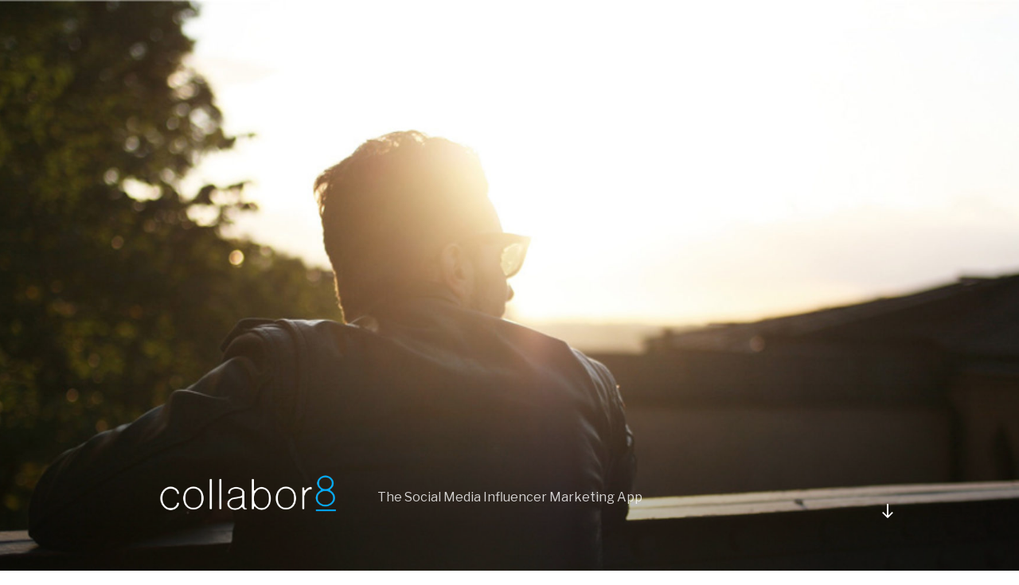

--- FILE ---
content_type: application/javascript
request_url: https://www.collabor8app.com/wp-includes/js/wp-custom-header.min-ver=5.6.js
body_size: 1377
content:
/*! This file is auto-generated */
!function(n,i){var e,t;function a(e,t){var i;"function"==typeof n.Event?i=new Event(t):(i=document.createEvent("Event")).initEvent(t,!0,!0),e.dispatchEvent(i)}function o(){this.handlers={nativeVideo:new e,youtube:new t}}function s(){}n.wp=n.wp||{},"addEventListener"in n&&(o.prototype={initialize:function(){if(this.supportsVideo())for(var e in this.handlers){var t=this.handlers[e];if("test"in t&&t.test(i)){this.activeHandler=t.initialize.call(t,i),a(document,"wp-custom-header-video-loaded");break}}},supportsVideo:function(){return!(n.innerWidth<i.minWidth||n.innerHeight<i.minHeight)},BaseVideoHandler:s},s.prototype={initialize:function(e){var t=this,i=document.createElement("button");this.settings=e,this.container=document.getElementById("wp-custom-header"),(this.button=i).setAttribute("type","button"),i.setAttribute("id","wp-custom-header-video-button"),i.setAttribute("class","wp-custom-header-video-button wp-custom-header-video-play"),i.innerHTML=e.l10n.play,i.addEventListener("click",function(){t.isPaused()?t.play():t.pause()}),this.container.addEventListener("play",function(){i.className="wp-custom-header-video-button wp-custom-header-video-play",i.innerHTML=e.l10n.pause,"a11y"in n.wp&&n.wp.a11y.speak(e.l10n.playSpeak)}),this.container.addEventListener("pause",function(){i.className="wp-custom-header-video-button wp-custom-header-video-pause",i.innerHTML=e.l10n.play,"a11y"in n.wp&&n.wp.a11y.speak(e.l10n.pauseSpeak)}),this.ready()},ready:function(){},isPaused:function(){},pause:function(){},play:function(){},setVideo:function(e){var t,i=this.container.getElementsByClassName("customize-partial-edit-shortcut");i.length&&(t=this.container.removeChild(i[0])),this.container.innerHTML="",this.container.appendChild(e),t&&this.container.appendChild(t)},showControls:function(){this.container.contains(this.button)||this.container.appendChild(this.button)},test:function(){return!1},trigger:function(e){a(this.container,e)}},s.extend=function(e){var t;function i(){return s.apply(this,arguments)}for(t in(i.prototype=Object.create(s.prototype)).constructor=i,e)i.prototype[t]=e[t];return i},e=s.extend({test:function(e){return document.createElement("video").canPlayType(e.mimeType)},ready:function(){var e=this,t=document.createElement("video");t.id="wp-custom-header-video",t.autoplay="autoplay",t.loop="loop",t.muted="muted",t.width=this.settings.width,t.height=this.settings.height,t.addEventListener("play",function(){e.trigger("play")}),t.addEventListener("pause",function(){e.trigger("pause")}),t.addEventListener("canplay",function(){e.showControls()}),this.video=t,e.setVideo(t),t.src=this.settings.videoUrl},isPaused:function(){return this.video.paused},pause:function(){this.video.pause()},play:function(){this.video.play()}}),t=s.extend({test:function(e){return"video/x-youtube"===e.mimeType},ready:function(){var e=this;if("YT"in n)YT.ready(e.loadVideo.bind(e));else{var t=document.createElement("script");t.src="https://www.youtube.com/iframe_api",t.onload=function(){YT.ready(e.loadVideo.bind(e))},document.getElementsByTagName("head")[0].appendChild(t)}},loadVideo:function(){var t=this,e=document.createElement("div");e.id="wp-custom-header-video",t.setVideo(e),t.player=new YT.Player(e,{height:this.settings.height,width:this.settings.width,videoId:this.settings.videoUrl.match(/^.*(?:(?:youtu\.be\/|v\/|vi\/|u\/\w\/|embed\/)|(?:(?:watch)?\?v(?:i)?=|\&v(?:i)?=))([^#\&\?]*).*/)[1],events:{onReady:function(e){e.target.mute(),t.showControls()},onStateChange:function(e){YT.PlayerState.PLAYING===e.data?t.trigger("play"):YT.PlayerState.PAUSED===e.data?t.trigger("pause"):YT.PlayerState.ENDED===e.data&&e.target.playVideo()}},playerVars:{autoplay:1,controls:0,disablekb:1,fs:0,iv_load_policy:3,loop:1,modestbranding:1,playsinline:1,rel:0,showinfo:0}})},isPaused:function(){return YT.PlayerState.PAUSED===this.player.getPlayerState()},pause:function(){this.player.pauseVideo()},play:function(){this.player.playVideo()}}),n.wp.customHeader=new o,document.addEventListener("DOMContentLoaded",n.wp.customHeader.initialize.bind(n.wp.customHeader),!1),"customize"in n.wp&&(n.wp.customize.selectiveRefresh.bind("render-partials-response",function(e){"custom_header_settings"in e&&(i=e.custom_header_settings)}),n.wp.customize.selectiveRefresh.bind("partial-content-rendered",function(e){"custom_header"===e.partial.id&&n.wp.customHeader.initialize()})))}(window,window._wpCustomHeaderSettings||{});